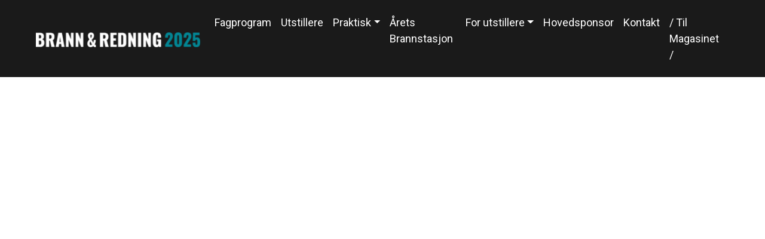

--- FILE ---
content_type: application/javascript; charset=utf-8
request_url: https://brannredning.com/wp-content/themes/brannogredning/js/main.js?ver=1.0.13
body_size: 1298
content:
/* globals: starter_params */

/* Vanilla js */
// add glightbox to gallery
function loadGalleryLightbox() {
    var gutenbergGalleries = document.querySelectorAll('.wp-block-gallery');

    gutenbergGalleries.forEach(function(gallery) {
        var galleryItems = gallery.querySelectorAll('figure > a');
        var images = Array.from(galleryItems).map(function(item) {
            var href = item.getAttribute('href');
            var titleElement = item.parentNode.querySelector('.wp-element-caption');
            var title = titleElement ? titleElement.textContent : '';
            return {
                href: href,
                title: title
            };
        });

        var lightbox = GLightbox();

        gallery.addEventListener('click', function(event) {
            event.preventDefault();
            var clickedIndex = Array.from(galleryItems).indexOf(event.target.parentNode);
            lightbox.setElements(images);
            lightbox.openAt(clickedIndex);
        });

        // Update GLightbox instance when new images are added to the gallery dynamically
        var observer = new MutationObserver(function(mutations) {
            mutations.forEach(function(mutation) {
                if (mutation.type === 'childList') {
                    lightbox.destroy();
                    loadGalleryLightbox();
                    observer.disconnect();
                }
            });
        });

        observer.observe(gallery, { childList: true });

        lightbox.init();
    });
}

document.addEventListener('DOMContentLoaded', function() {
    loadGalleryLightbox();
});

/* Scroll To Top */
  // mybutton = document.getElementById("toTop");
  // // When the user scrolls down 20px from the top of the document, show the button
  // window.onscroll = function() {scrollFunction()};

  // function scrollFunction() {
  //   if (document.body.scrollTop > 20 || document.documentElement.scrollTop > 20) {
  //     mybutton.style.display = "block";
  //   } else {
  //     mybutton.style.display = "none";
  //   }
  // }

  // // When the user clicks on the button, scroll to the top of the document
  // function topFunction() {
  //   window.scrollTo({top: 0, behavior: 'smooth'});
  // }

/* jQuery */
(function($) {
  // initialise the speaker modal
  const speakerAjaxModal = new bootstrap.Modal(document.getElementById('speakerAjaxModal'), {});

  // AJAX logic
  function fetchSpeaker(speakerId) {
    console.log(speakerId);
    $.ajax({
      url: starter_params.ajaxurl,
      type: 'POST',
      data: {
        'action': 'fetch_speaker',
        'speaker_id': speakerId,
        'nonce': starter_params.nonce
      },
      success: function(response) {
        var parsedResponse = JSON.parse(response);
        $('.modal-spinner').css('display', 'none');
        $("#speakerAjaxModal .speaker-content").html(parsedResponse.html);
      }
    });
  }
  // EVENT LISTENERS
  $("body").on("click", "a[data-type='speaker2']", function(e) {
    e.preventDefault();
    speakerAjaxModal.show();
    $('.modal-spinner').css('display', 'block');
    var speakerId = $(this).data("id");
    fetchSpeaker(speakerId);
  });
  // Read more for cards
  // $("body").on("click", ".card-link-more", function(e) {
  //   e.preventDefault();
  //   var card = $(this).closest(".card");
  //   console.log('clicked');
  // });

  // When the 'Read More' button is clicked
  $("body").on("click", ".card-link-more", function(event) {
    event.preventDefault();
    var parent = $(this).closest('.speaker-content');
    var title = $(this).data('mn-title');
    //parent.closest('.modal-content').find('.modal-title').text($(this).data('mn-title'));
    parent.find('.card-main').fadeOut(300, function() {
      parent.find('.card-content').fadeIn(300);
    });
  });

  // When the 'Go Back' button is clicked
  $("body").on("click", ".card-link-back", function(event) {
    event.preventDefault();
    var parent = $(this).closest('.speaker-content');

    parent.find('.card-content').fadeOut(300, function() {
      parent.find('.card-main').fadeIn(300);
    });
  });


})(jQuery);
